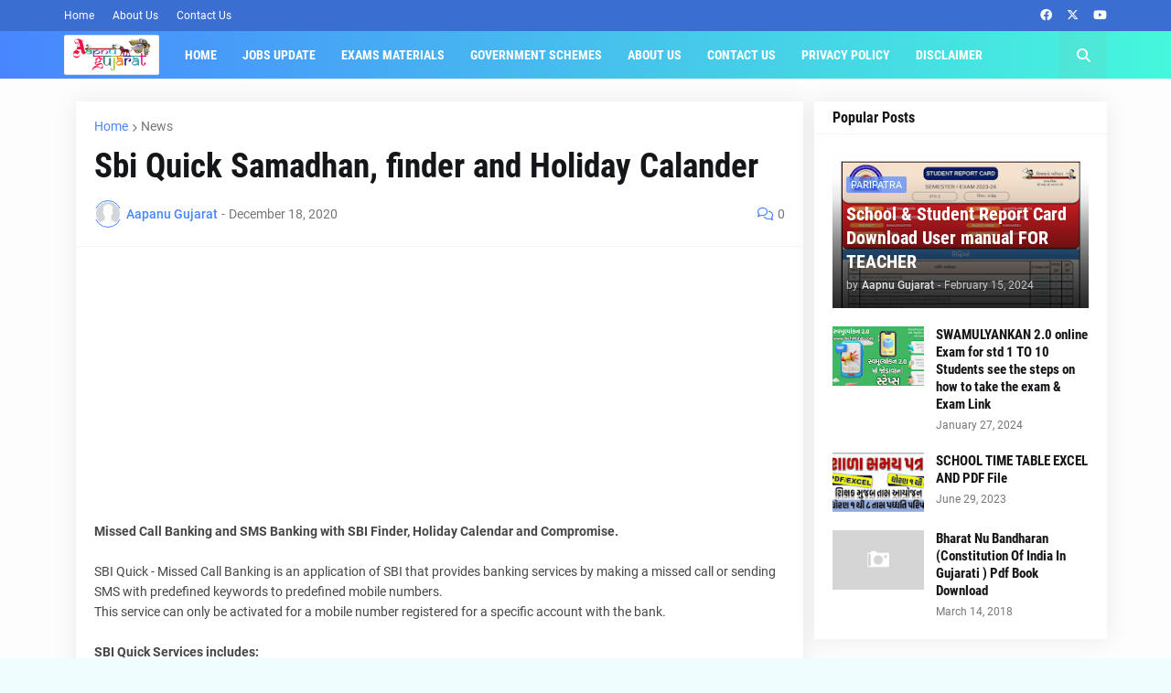

--- FILE ---
content_type: text/html; charset=utf-8
request_url: https://www.google.com/recaptcha/api2/aframe
body_size: 268
content:
<!DOCTYPE HTML><html><head><meta http-equiv="content-type" content="text/html; charset=UTF-8"></head><body><script nonce="HXpJgcJinZMJk8KNuLu9Ww">/** Anti-fraud and anti-abuse applications only. See google.com/recaptcha */ try{var clients={'sodar':'https://pagead2.googlesyndication.com/pagead/sodar?'};window.addEventListener("message",function(a){try{if(a.source===window.parent){var b=JSON.parse(a.data);var c=clients[b['id']];if(c){var d=document.createElement('img');d.src=c+b['params']+'&rc='+(localStorage.getItem("rc::a")?sessionStorage.getItem("rc::b"):"");window.document.body.appendChild(d);sessionStorage.setItem("rc::e",parseInt(sessionStorage.getItem("rc::e")||0)+1);localStorage.setItem("rc::h",'1769482193963');}}}catch(b){}});window.parent.postMessage("_grecaptcha_ready", "*");}catch(b){}</script></body></html>